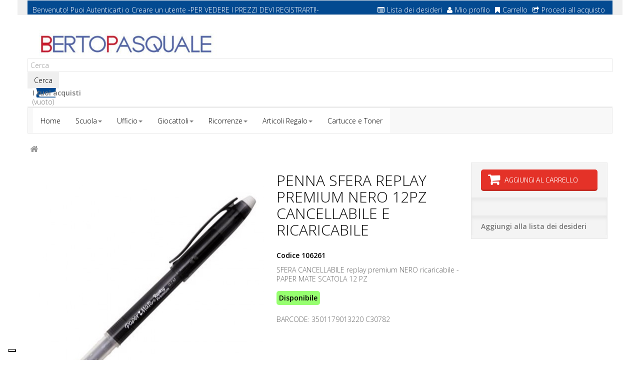

--- FILE ---
content_type: text/html; charset=utf-8
request_url: https://www.bertopasquale.it/4076-penna-sfera-replay-premium-nero-12pz.html
body_size: 11466
content:
 <!DOCTYPE HTML> <!--[if lt IE 7]><html class="no-js lt-ie9 lt-ie8 lt-ie7" lang="it-it"><![endif]--> <!--[if IE 7]><html class="no-js lt-ie9 lt-ie8 ie7" lang="it-it"><![endif]--> <!--[if IE 8]><html class="no-js lt-ie9 ie8" lang="it-it"><![endif]--> <!--[if gt IE 8]><html class="no-js ie9" lang="it-it"><![endif]--><html lang="it-it" dir="ltr" class="ltr"><head><meta charset="utf-8" /><title>Comprare PENNA SFERA REPLAY PREMIUM NERO 12PZ | Vendita online | B2b Berto Pasquale</title><meta name="description" content="Il B2b online Berto Pasquale propone PENNA SFERA REPLAY PREMIUM NERO 12PZ. Visita il nostro sito!" /><meta name="keywords" content="PENNA SFERA REPLAY PREMIUM NERO 12PZ, comprare PENNA SFERA REPLAY PREMIUM NERO 12PZ, vendita PENNA SFERA REPLAY PREMIUM NERO 12PZ" /><meta name="generator" content="PrestaShop" /><meta name="robots" content="index,follow" /><meta name="viewport" content="width=device-width, minimum-scale=0.25, maximum-scale=1.6, initial-scale=1.0" /><meta name="apple-mobile-web-app-capable" content="yes" /><link rel="icon" type="image/vnd.microsoft.icon" href="/img/favicon.ico?1440753667" /><link rel="shortcut icon" type="image/x-icon" href="/img/favicon.ico?1440753667" />  <link rel="stylesheet" href="/themes/pf_stationery/css/global.css" id="global-style" type="text/css" media="all" /><link rel="stylesheet" href="/themes/pf_stationery/css/autoload/cookiecuttr.css" type="text/css" media="all" /><link rel="stylesheet" href="/themes/pf_stationery/css/autoload/footable.core.css" type="text/css" media="all" /><link rel="stylesheet" href="/themes/pf_stationery/css/autoload/jquery.bxslider.css" type="text/css" media="all" /><link rel="stylesheet" href="/themes/pf_stationery/css/autoload/uniform.default.css" type="text/css" media="all" /><link rel="stylesheet" href="/themes/pf_stationery/css/autoload/z-4words.css" type="text/css" media="all" /><link rel="stylesheet" href="/js/jquery/plugins/fancybox/jquery.fancybox.css" type="text/css" media="all" /><link rel="stylesheet" href="/themes/pf_stationery/css/product.css" type="text/css" media="all" /><link rel="stylesheet" href="/themes/pf_stationery/css/print.css" type="text/css" media="print" /><link rel="stylesheet" href="/js/jquery/plugins/bxslider/jquery.bxslider.css" type="text/css" media="all" /><link rel="stylesheet" href="/modules/socialsharing/css/socialsharing.css" type="text/css" media="all" /><link rel="stylesheet" href="/themes/pf_stationery/css/modules/blockbestsellers/blockbestsellers.css" type="text/css" media="all" /><link rel="stylesheet" href="/themes/pf_stationery/css/modules/blockcart/blockcart.css" type="text/css" media="all" /><link rel="stylesheet" href="/themes/pf_stationery/css/modules/blockcategories/blockcategories.css" type="text/css" media="all" /><link rel="stylesheet" href="/themes/pf_stationery/css/modules/blockcurrencies/blockcurrencies.css" type="text/css" media="all" /><link rel="stylesheet" href="/themes/pf_stationery/css/modules/blocklanguages/blocklanguages.css" type="text/css" media="all" /><link rel="stylesheet" href="/themes/pf_stationery/css/modules/blocknewproducts/blocknewproducts.css" type="text/css" media="all" /><link rel="stylesheet" href="/themes/pf_stationery/css/modules/blocksearch/blocksearch.css" type="text/css" media="all" /><link rel="stylesheet" href="/themes/pf_stationery/css/modules/blockspecials/blockspecials.css" type="text/css" media="all" /><link rel="stylesheet" href="/themes/pf_stationery/css/modules/blocktags/blocktags.css" type="text/css" media="all" /><link rel="stylesheet" href="/themes/pf_stationery/css/modules/blockuserinfo/blockuserinfo.css" type="text/css" media="all" /><link rel="stylesheet" href="/themes/pf_stationery/css/modules/blockviewed/blockviewed.css" type="text/css" media="all" /><link rel="stylesheet" href="/themes/pf_stationery/css/modules/blockwishlist/blockwishlist.css" type="text/css" media="all" /><link rel="stylesheet" href="/themes/pf_stationery/css/modules/ptsblockrelatedproducts/ptsblockrelatedproducts.css" type="text/css" media="all" /><link rel="stylesheet" href="/themes/pf_stationery/css/modules/ptsblockmanufacturer/assets/css/ptsblockmanufacturer.css" type="text/css" media="all" /><link rel="stylesheet" href="/themes/pf_stationery/css/modules/ptsmegamenu/ptsmegamenu.css" type="text/css" media="all" /><link rel="stylesheet" href="/themes/pf_stationery/css/profiles/Berto-Pasquale.css" type="text/css" media="all" /><link rel="stylesheet" href="/themes/pf_stationery/css/modules/ptsblockprodcarousel/ptsblockprodcarousel.css" type="text/css" media="all" /><link rel="stylesheet" href="/themes/pf_stationery/css/modules/blockleoblogs/blockleoblogs.css" type="text/css" media="all" /><link rel="stylesheet" href="/modules/ptsstaticcontent/views/css/hooks.css" type="text/css" media="all" /><link rel="stylesheet" href="/modules/ptsmaplocator/views/css/styles.css" type="text/css" media="all" /><link rel="stylesheet" href="/themes/pf_stationery/css/modules/ptsbttestimonials/assets/css/ptsbttestimonials.css" type="text/css" media="all" /><link rel="stylesheet" href="/themes/pf_stationery/css/modules/ptsblockspecialprod/ptsblockspecialprod.css" type="text/css" media="all" /><link rel="stylesheet" href="/modules/homefeatured2/css/homefeatured2.css" type="text/css" media="all" /><link rel="stylesheet" href="/themes/pf_stationery/css/modules/mailalerts/mailalerts.css" type="text/css" media="all" /><link rel="stylesheet" href="/themes/pf_stationery/css/product_list.css" type="text/css" media="all" /><meta property="og:title" content="" /><meta property="og:type" content="product" /><meta property="og:site_name" content="" /><meta property="og:description" content="" /><meta property="og:email" content="" /><meta property="og:phone_number" content="" /><meta property="og:street-address" content="" /><meta property="og:locality" content="" /><meta property="og:country-name" content="" /><meta property="og:postal-code" content="" /><meta property="og:image" content="https://www.bertopasquale.it/244-large_default/penna-sfera-replay-premium-nero-12pz.jpg" /> <script type="text/javascript" src="https://maps.googleapis.com/maps/api/js?v=3.exp&amp;sensor=false&amp;language=en"></script>    <link rel="stylesheet" href="https://fonts.googleapis.com/css?family=Open+Sans:300,600" type="text/css" media="all" /><link href='https://fonts.googleapis.com/css?family=Exo+2:300,700&amp;subset=latin,latin-ext' rel='stylesheet' type='text/css'><link href='https://fonts.googleapis.com/css?family=Montserrat:400,700&amp;subset=latin,latin-ext' rel='stylesheet' type='text/css'><link href='https://fonts.googleapis.com/css?family=Roboto:400,300&amp;subset=latin,latin-ext' rel='stylesheet' type='text/css'>  <!--[if IE 8]> <script src="https://oss.maxcdn.com/libs/html5shiv/3.7.0/html5shiv.js"></script> <script src="https://oss.maxcdn.com/libs/respond.js/1.3.0/respond.min.js"></script>  <![endif]-->     </head><body id="product" class="product product-4076 product-penna-sfera-replay-premium-nero-12pz category- category- hide-left-column hide-right-column lang_it"><div id="page"><div class="header-container"> <header id="header"><div class="banner hidden-xs hidden-sm"><div class="container"></div></div><div class="nav topbar"><div class="container"><div class="row topbar-login"><div class="col-xs-12 col-sm-12"><div id="header_user" class="slidedown"> <a class="current hidden-md hidden-lg" href="#" title="Quick link"><span class="icon-user"></span><span>Quick link</span></a><ul class="content_top"><li><div id="header_user_info" class=" pull-left"> <span>Benvenuto! Puoi </span> <a href="https://www.bertopasquale.it/il-mio-account" title="Login to your customer account" class="login " rel="nofollow">Autenticarti</a> <span class="account">o</span> <a class="account" href="https://www.bertopasquale.it/il-mio-account" title="Vedi il mio account" rel="nofollow">Creare un utente</a> <span>-PER VEDERE I PREZZI DEVI REGISTRARTI!-</span></div><div class="header_user_toplink pull-right"><ul class="list-inline links"><li class="first"> <a id="wishlist-total" href="https://www.bertopasquale.it/module/blockwishlist/mywishlist" title="La mia lista dei desideri"><i class="icon icon-list-alt"></i>Lista dei desideri</a></li><li> <a href="https://www.bertopasquale.it/il-mio-account" title="Mio profilo"><i class="icon icon-user"></i>Mio profilo</a></li><li> <a href="https://www.bertopasquale.it/ordine" title="Carrello" rel="nofollow"> <i class="icon icon-bookmark"></i>Carrello </a></li><li class="last"><a href="https://www.bertopasquale.it/ordine" title="Procedi all acquisto" class="last"><i class="icon icon-share"></i>Procedi all acquisto</a></li></ul></div></li></ul></div></div></div></div></div><div class="header"><div class="container"><div class="row row-header"><div id="header_logo" class="col-xs-12 col-sm-12 col-md-4 col-lg-4"> <a href="https://www.bertopasquale.it/" title="Berto Pasquale"> <img class="logo img-responsive" src="https://www.bertopasquale.it/img/berto-pasquale-logo-1426063373.jpg" alt="Berto Pasquale"/> </a></div><div id="search_block_top" class="clearfix"><form id="searchbox" method="get" action="//www.bertopasquale.it/ricerca" > <input type="hidden" name="controller" value="search" /> <input type="hidden" name="orderby" value="position" /> <input type="hidden" name="orderway" value="desc" /> <input class="search_query form-control" type="text" id="search_query_top" name="search_query" placeholder="Cerca" value="" /> <button type="submit" name="submit_search" class="btn button-search"> <span>Cerca</span> </button></form></div><div class="col-md-8 col-sm-12 col-xs-12 block-car-top clearfix header_user_catalog"><div class="shopping_cart"> <a href="https://www.bertopasquale.it/ordine" title="Vedi il mio carrello" rel="nofollow"> <b>I tuoi acquisti</b><br /> <span class="ajax_cart_quantity unvisible">0</span> <span class="ajax_cart_product_txt unvisible">Prodotto</span> <span class="ajax_cart_product_txt_s unvisible">Prodotti</span> <span class="ajax_cart_total unvisible"> </span> <span class="ajax_cart_no_product">(vuoto)</span> </a></div></div></div></div></div> </header></div><div id="topnavigation" class="clearfix"><div class="container"><div class="row"> <nav id="cavas_menu" class="block sf-contener pts-megamenu col-lg-12 col-sm-12 col-xs-12 clearfix"><div class="navbar navbar-default " role="navigation"><div class="navbar-header"> <button type="button" class="navbar-toggle" data-toggle="collapse" data-target=".navbar-ex1-collapse"> <span class="sr-only">Toggle navigation</span> <span class="icon-bar"></span> <span class="icon-bar"></span> <span class="icon-bar"></span> </button></div><div id="pts-top-menu" class="collapse navbar-collapse navbar-ex1-collapse"><ul class="nav navbar-nav megamenu"><li class="item1" > <a href="http://www.bertopasquale.it/" target="_self"><span class="menu-title">Home</span></a></li><li class="item2 aligned-fullwidth aligned-left parent dropdown " > <a href="#" class="dropdown-toggle" data-toggle="dropdown" target="_self"><span class="menu-title">Scuola</span><b class="caret"></b></a><div class="dropdown-menu" ><div class="dropdown-menu-inner"><div class="row"><div class="mega-col col-sm-12" ><div class="mega-col-inner"><div class="pts-widget" id="wid-1427389409-534676440"><div class="widget-categoriepertag block threecol"><div class="widget-heading title_block"> PRODOTTI PER LE SCUOLE</div><div class="widget-inner block_content"><div class="widget-heading"></div><ul><li class="clearfix"> <a href="https://www.bertopasquale.it/134-accessori-scrivania-e-desk-organizer" title="ACCESSORI SCRIVANIA E DESK ORGANIZER" class="img"> ACCESSORI SCRIVANIA E DESK ORGANIZER </a></li><li class="clearfix"> <a href="https://www.bertopasquale.it/99-adesivi-e-distributori" title="ADESIVI E DISTRIBUTORI" class="img"> ADESIVI E DISTRIBUTORI </a></li><li class="clearfix"> <a href="https://www.bertopasquale.it/150-album-disegno" title="ALBUM DISEGNO" class="img"> ALBUM DISEGNO </a></li><li class="clearfix"> <a href="https://www.bertopasquale.it/117-archiviazione" title="ARCHIVIAZIONE" class="img"> ARCHIVIAZIONE </a></li><li class="clearfix"> <a href="https://www.bertopasquale.it/159-articoli-scolastici-vari" title="ARTICOLI SCOLASTICI VARI" class="img"> ARTICOLI SCOLASTICI VARI </a></li><li class="clearfix"> <a href="https://www.bertopasquale.it/76-blocchi-notes" title="BLOCCHI NOTES" class="img"> BLOCCHI NOTES </a></li><li class="clearfix"> <a href="https://www.bertopasquale.it/144-buste-e-biglietti-carta" title="BUSTE E BIGLIETTI CARTA" class="img"> BUSTE E BIGLIETTI CARTA </a></li><li class="clearfix"> <a href="https://www.bertopasquale.it/118-buste-in-plastica" title="BUSTE IN PLASTICA" class="img"> BUSTE IN PLASTICA </a></li><li class="clearfix"> <a href="https://www.bertopasquale.it/122-calcolatrici" title="CALCOLATRICI" class="img"> CALCOLATRICI </a></li><li class="clearfix"> <a href="https://www.bertopasquale.it/156-carta-e-cartoncino-per-didattica" title="CARTA E CARTONCINO PER DIDATTICA" class="img"> CARTA E CARTONCINO PER DIDATTICA </a></li><li class="clearfix"> <a href="https://www.bertopasquale.it/115-cartelline" title="CARTELLINE" class="img"> CARTELLINE </a></li><li class="clearfix"> <a href="https://www.bertopasquale.it/155-cartelline-scuola-fantasia" title="CARTELLINE SCUOLA FANTASIA" class="img"> CARTELLINE SCUOLA FANTASIA </a></li><li class="clearfix"> <a href="https://www.bertopasquale.it/210-cartone-cuoio" title="CARTONE CUOIO" class="img"> CARTONE CUOIO </a></li><li class="clearfix"> <a href="https://www.bertopasquale.it/98-colle" title="COLLE" class="img"> COLLE </a></li><li class="clearfix"> <a href="https://www.bertopasquale.it/152-colori-e-pasta-per-modellare" title="COLORI E PASTA PER MODELLARE" class="img"> COLORI E PASTA PER MODELLARE </a></li><li class="clearfix"> <a href="https://www.bertopasquale.it/154-copertine-per-rivestire-quaderni-libri" title="COPERTINE PER RIVESTIRE QUADERNI-LIBRI" class="img"> COPERTINE PER RIVESTIRE QUADERNI-LIBRI </a></li><li class="clearfix"> <a href="https://www.bertopasquale.it/90-correttori" title="CORRETTORI" class="img"> CORRETTORI </a></li><li class="clearfix"> <a href="https://www.bertopasquale.it/92-cucitrici-punti-levapunti-perforatori" title="CUCITRICI, PUNTI, LEVAPUNTI, PERFORATORI" class="img"> CUCITRICI, PUNTI, LEVAPUNTI, PERFORATORI </a></li><li class="clearfix"> <a href="https://www.bertopasquale.it/142-decorazioni-party" title="DECORAZIONI PARTY" class="img"> DECORAZIONI PARTY </a></li><li class="clearfix"> <a href="https://www.bertopasquale.it/153-decoupage-polistirolo-articoli-didatti" title="DECOUPAGE, POLISTIROLO, ARTICOLI DIDATTI" class="img"> DECOUPAGE, POLISTIROLO, ARTICOLI DIDATTI </a></li><li class="clearfix"> <a href="https://www.bertopasquale.it/100-etichette-adesive" title="ETICHETTE ADESIVE" class="img"> ETICHETTE ADESIVE </a></li><li class="clearfix"> <a href="https://www.bertopasquale.it/86-evidenziatori" title="EVIDENZIATORI" class="img"> EVIDENZIATORI </a></li><li class="clearfix"> <a href="https://www.bertopasquale.it/93-fermagli-molle-viti-bagnadita-lenti" title="FERMAGLI, MOLLE, VITI, BAGNADITA, LENTI" class="img"> FERMAGLI, MOLLE, VITI, BAGNADITA, LENTI </a></li><li class="clearfix"> <a href="https://www.bertopasquale.it/94-forbici-cutter" title="FORBICI, CUTTER" class="img"> FORBICI, CUTTER </a></li><li class="clearfix"> <a href="https://www.bertopasquale.it/188-fotocopie-bianca-e-riciclata" title="FOTOCOPIE BIANCA E RICICLATA" class="img"> FOTOCOPIE BIANCA E RICICLATA </a></li><li class="clearfix"> <a href="https://www.bertopasquale.it/190-fotocopie-colorata-gr120160210-ecc" title="FOTOCOPIE COLORATA GR.120,160,210 ecc" class="img"> FOTOCOPIE COLORATA GR.120,160,210 ecc </a></li><li class="clearfix"> <a href="https://www.bertopasquale.it/189-fotocopie-colorata-gr80-90" title="FOTOCOPIE COLORATA GR.80-90" class="img"> FOTOCOPIE COLORATA GR.80-90 </a></li><li class="clearfix"> <a href="https://www.bertopasquale.it/240-gessi-e-cancellini" title="GESSI E CANCELLINI" class="img"> GESSI E CANCELLINI </a></li><li class="clearfix"> <a href="https://www.bertopasquale.it/96-gomme" title="GOMME" class="img"> GOMME </a></li><li class="clearfix"> <a href="https://www.bertopasquale.it/146-imballaggio" title="IMBALLAGGIO" class="img"> IMBALLAGGIO </a></li><li class="clearfix"> <a href="https://www.bertopasquale.it/148-imballaggio-per-regali" title="IMBALLAGGIO PER REGALI" class="img"> IMBALLAGGIO PER REGALI </a></li><li class="clearfix"> <a href="https://www.bertopasquale.it/161-libri-da-leggere-colorare" title="LIBRI DA LEGGERE / COLORARE" class="img"> LIBRI DA LEGGERE / COLORARE </a></li><li class="clearfix"> <a href="https://www.bertopasquale.it/160-libri-e-carte-geografiche" title="LIBRI E CARTE GEOGRAFICHE" class="img"> LIBRI E CARTE GEOGRAFICHE </a></li><li class="clearfix"> <a href="https://www.bertopasquale.it/87-matite" title="MATITE" class="img"> MATITE </a></li><li class="clearfix"> <a href="https://www.bertopasquale.it/934-notes-quaderni-rubriche-agende" title="NOTES - QUADERNI - RUBRICHE - AGENDE" class="img"> NOTES - QUADERNI - RUBRICHE - AGENDE </a></li><li class="clearfix"> <a href="https://www.bertopasquale.it/85-pennarelli-e-marcatori" title="PENNARELLI E MARCATORI" class="img"> PENNARELLI E MARCATORI </a></li><li class="clearfix"> <a href="https://www.bertopasquale.it/82-penne-a-sfera-roller-ink-gel" title="PENNE A SFERA, ROLLER, INK GEL" class="img"> PENNE A SFERA, ROLLER, INK GEL </a></li><li class="clearfix"> <a href="https://www.bertopasquale.it/119-portalistini-cartelle-e-album-plastica" title="PORTALISTINI, CARTELLE E ALBUM PLASTICA" class="img"> PORTALISTINI, CARTELLE E ALBUM PLASTICA </a></li><li class="clearfix"> <a href="https://www.bertopasquale.it/88-portamine-e-mine" title="PORTAMINE E MINE" class="img"> PORTAMINE E MINE </a></li><li class="clearfix"> <a href="https://www.bertopasquale.it/77-post-it-famiglia" title="POST-IT famiglia" class="img"> POST-IT famiglia </a></li><li class="clearfix"> <a href="https://www.bertopasquale.it/137-primo-soccorso-mat-sanitario" title="PRIMO SOCCORSO/MAT.SANITARIO" class="img"> PRIMO SOCCORSO/MAT.SANITARIO </a></li><li class="clearfix"> <a href="https://www.bertopasquale.it/139-prodotti-pulizia" title="PRODOTTI PULIZIA" class="img"> PRODOTTI PULIZIA </a></li><li class="clearfix"> <a href="https://www.bertopasquale.it/157-quaderni-ricambi-protocollo" title="QUADERNI, RICAMBI, PROTOCOLLO" class="img"> QUADERNI, RICAMBI, PROTOCOLLO </a></li><li class="clearfix"> <a href="https://www.bertopasquale.it/113-raccoglitori-registratori" title="RACCOGLITORI (REGISTRATORI)" class="img"> RACCOGLITORI (REGISTRATORI) </a></li><li class="clearfix"> <a href="https://www.bertopasquale.it/147-rotoli-per-rivestimenti" title="ROTOLI PER RIVESTIMENTI" class="img"> ROTOLI PER RIVESTIMENTI </a></li><li class="clearfix"> <a href="https://www.bertopasquale.it/140-salviette-e-tovaglie" title="SALVIETTE E TOVAGLIE" class="img"> SALVIETTE E TOVAGLIE </a></li><li class="clearfix"> <a href="https://www.bertopasquale.it/141-stoviglie-e-vassoi" title="STOVIGLIE E VASSOI" class="img"> STOVIGLIE E VASSOI </a></li><li class="clearfix"> <a href="https://www.bertopasquale.it/151-strumenti-per-il-disegno" title="STRUMENTI PER IL DISEGNO" class="img"> STRUMENTI PER IL DISEGNO </a></li><li class="clearfix"> <a href="https://www.bertopasquale.it/111-supporti-magnetici-ottici" title="SUPPORTI MAGNETICI-OTTICI" class="img"> SUPPORTI MAGNETICI-OTTICI </a></li><li class="clearfix"> <a href="https://www.bertopasquale.it/95-temperamine-e-temperamatite" title="TEMPERAMINE e TEMPERAMATITE" class="img"> TEMPERAMINE e TEMPERAMATITE </a></li><li class="clearfix"> <a href="https://www.bertopasquale.it/97-timbri-carta-carbone-e-assorbente" title="TIMBRI, CARTA CARBONE E ASSORBENTE" class="img"> TIMBRI, CARTA CARBONE E ASSORBENTE </a></li><li class="clearfix"> <a href="https://www.bertopasquale.it/158-zaini-astucci-e-diari-scolastici" title="ZAINI, ASTUCCI E DIARI SCOLASTICI" class="img"> ZAINI, ASTUCCI E DIARI SCOLASTICI </a></li></ul></div></div></div></div></div></div></div></div></li><li class="item3 aligned-fullwidth aligned-left parent dropdown " > <a href="#" class="dropdown-toggle" data-toggle="dropdown" target="_self"><span class="menu-title">Ufficio</span><b class="caret"></b></a><div class="dropdown-menu" ><div class="dropdown-menu-inner"><div class="row"><div class="mega-col col-sm-12" ><div class="mega-col-inner"><div class="pts-widget" id="wid-1427466727-1290200221"><div class="widget-categoriepertag block threecol"><div class="widget-heading title_block"> PRODOTTI PER UFFICIO</div><div class="widget-inner block_content"><div class="widget-heading"></div><ul><li class="clearfix"> <a href="https://www.bertopasquale.it/125-accessori-per-rilegatura-e-plastificazio" title="ACCESSORI PER RILEGATURA E PLASTIFICAZIO" class="img"> ACCESSORI PER RILEGATURA E PLASTIFICAZIO </a></li><li class="clearfix"> <a href="https://www.bertopasquale.it/134-accessori-scrivania-e-desk-organizer" title="ACCESSORI SCRIVANIA E DESK ORGANIZER" class="img"> ACCESSORI SCRIVANIA E DESK ORGANIZER </a></li><li class="clearfix"> <a href="https://www.bertopasquale.it/133-accessori-ufficio" title="ACCESSORI UFFICIO" class="img"> ACCESSORI UFFICIO </a></li><li class="clearfix"> <a href="https://www.bertopasquale.it/99-adesivi-e-distributori" title="ADESIVI E DISTRIBUTORI" class="img"> ADESIVI E DISTRIBUTORI </a></li><li class="clearfix"> <a href="https://www.bertopasquale.it/102-agende" title="AGENDE" class="img"> AGENDE </a></li><li class="clearfix"> <a href="https://www.bertopasquale.it/117-archiviazione" title="ARCHIVIAZIONE" class="img"> ARCHIVIAZIONE </a></li><li class="clearfix"> <a href="https://www.bertopasquale.it/106-batterie-e-torce" title="BATTERIE E TORCE" class="img"> BATTERIE E TORCE </a></li><li class="clearfix"> <a href="https://www.bertopasquale.it/76-blocchi-notes" title="BLOCCHI NOTES" class="img"> BLOCCHI NOTES </a></li><li class="clearfix"> <a href="https://www.bertopasquale.it/144-buste-e-biglietti-carta" title="BUSTE E BIGLIETTI CARTA" class="img"> BUSTE E BIGLIETTI CARTA </a></li><li class="clearfix"> <a href="https://www.bertopasquale.it/118-buste-in-plastica" title="BUSTE IN PLASTICA" class="img"> BUSTE IN PLASTICA </a></li><li class="clearfix"> <a href="https://www.bertopasquale.it/122-calcolatrici" title="CALCOLATRICI" class="img"> CALCOLATRICI </a></li><li class="clearfix"> <a href="https://www.bertopasquale.it/79-carta-disegno-tecnico" title="CARTA DISEGNO TECNICO" class="img"> CARTA DISEGNO TECNICO </a></li><li class="clearfix"> <a href="https://www.bertopasquale.it/74-carta-speciale-per-stampanti-ink-jet" title="CARTA SPECIALE PER STAMPANTI INK JET" class="img"> CARTA SPECIALE PER STAMPANTI INK JET </a></li><li class="clearfix"> <a href="https://www.bertopasquale.it/73-carta-speciale-per-stampanti-laser-e-fot" title="CARTA SPECIALE PER STAMPANTI LASER e FOT" class="img"> CARTA SPECIALE PER STAMPANTI LASER e FOT </a></li><li class="clearfix"> <a href="https://www.bertopasquale.it/116-cartelle-firma-monitori-soffietto" title="CARTELLE FIRMA, MONITORI SOFFIETTO" class="img"> CARTELLE FIRMA, MONITORI SOFFIETTO </a></li><li class="clearfix"> <a href="https://www.bertopasquale.it/115-cartelline" title="CARTELLINE" class="img"> CARTELLINE </a></li><li class="clearfix"> <a href="https://www.bertopasquale.it/80-cartone-pesante-alto-spessore" title="CARTONE PESANTE (ALTO SPESSORE)" class="img"> CARTONE PESANTE (ALTO SPESSORE) </a></li><li class="clearfix"> <a href="https://www.bertopasquale.it/109-cartucce-ink-jet" title="CARTUCCE INK JET" class="img"> CARTUCCE INK JET </a></li><li class="clearfix"> <a href="https://www.bertopasquale.it/98-colle" title="COLLE" class="img"> COLLE </a></li><li class="clearfix"> <a href="https://www.bertopasquale.it/90-correttori" title="CORRETTORI" class="img"> CORRETTORI </a></li><li class="clearfix"> <a href="https://www.bertopasquale.it/92-cucitrici-punti-levapunti-perforatori" title="CUCITRICI, PUNTI, LEVAPUNTI, PERFORATORI" class="img"> CUCITRICI, PUNTI, LEVAPUNTI, PERFORATORI </a></li><li class="clearfix"> <a href="https://www.bertopasquale.it/142-decorazioni-party" title="DECORAZIONI PARTY" class="img"> DECORAZIONI PARTY </a></li><li class="clearfix"> <a href="https://www.bertopasquale.it/126-distruggidocumenti" title="DISTRUGGIDOCUMENTI" class="img"> DISTRUGGIDOCUMENTI </a></li><li class="clearfix"> <a href="https://www.bertopasquale.it/129-etichettatrici-e-accessori" title="ETICHETTATRICI E ACCESSORI" class="img"> ETICHETTATRICI E ACCESSORI </a></li><li class="clearfix"> <a href="https://www.bertopasquale.it/100-etichette-adesive" title="ETICHETTE ADESIVE" class="img"> ETICHETTE ADESIVE </a></li><li class="clearfix"> <a href="https://www.bertopasquale.it/86-evidenziatori" title="EVIDENZIATORI" class="img"> EVIDENZIATORI </a></li><li class="clearfix"> <a href="https://www.bertopasquale.it/93-fermagli-molle-viti-bagnadita-lenti" title="FERMAGLI, MOLLE, VITI, BAGNADITA, LENTI" class="img"> FERMAGLI, MOLLE, VITI, BAGNADITA, LENTI </a></li><li class="clearfix"> <a href="https://www.bertopasquale.it/94-forbici-cutter" title="FORBICI, CUTTER" class="img"> FORBICI, CUTTER </a></li><li class="clearfix"> <a href="https://www.bertopasquale.it/188-fotocopie-bianca-e-riciclata" title="FOTOCOPIE BIANCA E RICICLATA" class="img"> FOTOCOPIE BIANCA E RICICLATA </a></li><li class="clearfix"> <a href="https://www.bertopasquale.it/190-fotocopie-colorata-gr120160210-ecc" title="FOTOCOPIE COLORATA GR.120,160,210 ecc" class="img"> FOTOCOPIE COLORATA GR.120,160,210 ecc </a></li><li class="clearfix"> <a href="https://www.bertopasquale.it/189-fotocopie-colorata-gr80-90" title="FOTOCOPIE COLORATA GR.80-90" class="img"> FOTOCOPIE COLORATA GR.80-90 </a></li><li class="clearfix"> <a href="https://www.bertopasquale.it/96-gomme" title="GOMME" class="img"> GOMME </a></li><li class="clearfix"> <a href="https://www.bertopasquale.it/146-imballaggio" title="IMBALLAGGIO" class="img"> IMBALLAGGIO </a></li><li class="clearfix"> <a href="https://www.bertopasquale.it/148-imballaggio-per-regali" title="IMBALLAGGIO PER REGALI" class="img"> IMBALLAGGIO PER REGALI </a></li><li class="clearfix"> <a href="https://www.bertopasquale.it/132-macchine-foto-e-accessori-computer" title="MACCHINE FOTO E ACCESSORI COMPUTER" class="img"> MACCHINE FOTO E ACCESSORI COMPUTER </a></li><li class="clearfix"> <a href="https://www.bertopasquale.it/124-macchine-rilegatura-e-plastificazione" title="MACCHINE RILEGATURA E PLASTIFICAZIONE" class="img"> MACCHINE RILEGATURA E PLASTIFICAZIONE </a></li><li class="clearfix"> <a href="https://www.bertopasquale.it/89-marcatori-industriali" title="MARCATORI INDUSTRIALI" class="img"> MARCATORI INDUSTRIALI </a></li><li class="clearfix"> <a href="https://www.bertopasquale.it/87-matite" title="MATITE" class="img"> MATITE </a></li><li class="clearfix"> <a href="https://www.bertopasquale.it/101-metri" title="METRI" class="img"> METRI </a></li><li class="clearfix"> <a href="https://www.bertopasquale.it/75-modulo-continuo" title="MODULO CONTINUO" class="img"> MODULO CONTINUO </a></li><li class="clearfix"> <a href="https://www.bertopasquale.it/110-nastri-e-film" title="NASTRI E FILM" class="img"> NASTRI E FILM </a></li><li class="clearfix"> <a href="https://www.bertopasquale.it/934-notes-quaderni-rubriche-agende" title="NOTES - QUADERNI - RUBRICHE - AGENDE" class="img"> NOTES - QUADERNI - RUBRICHE - AGENDE </a></li><li class="clearfix"> <a href="https://www.bertopasquale.it/85-pennarelli-e-marcatori" title="PENNARELLI E MARCATORI" class="img"> PENNARELLI E MARCATORI </a></li><li class="clearfix"> <a href="https://www.bertopasquale.it/84-penne-a-china" title="PENNE A CHINA" class="img"> PENNE A CHINA </a></li><li class="clearfix"> <a href="https://www.bertopasquale.it/82-penne-a-sfera-roller-ink-gel" title="PENNE A SFERA, ROLLER, INK GEL" class="img"> PENNE A SFERA, ROLLER, INK GEL </a></li><li class="clearfix"> <a href="https://www.bertopasquale.it/83-penne-stilografiche-e-sferografiche" title="PENNE STILOGRAFICHE E SFEROGRAFICHE" class="img"> PENNE STILOGRAFICHE E SFEROGRAFICHE </a></li><li class="clearfix"> <a href="https://www.bertopasquale.it/136-poggiapiedi-e-tappeti" title="POGGIAPIEDI e TAPPETI" class="img"> POGGIAPIEDI e TAPPETI </a></li><li class="clearfix"> <a href="https://www.bertopasquale.it/119-portalistini-cartelle-e-album-plastica" title="PORTALISTINI, CARTELLE E ALBUM PLASTICA" class="img"> PORTALISTINI, CARTELLE E ALBUM PLASTICA </a></li><li class="clearfix"> <a href="https://www.bertopasquale.it/88-portamine-e-mine" title="PORTAMINE E MINE" class="img"> PORTAMINE E MINE </a></li><li class="clearfix"> <a href="https://www.bertopasquale.it/130-prezzatrici-e-segnaprezzi" title="PREZZATRICI E SEGNAPREZZI" class="img"> PREZZATRICI E SEGNAPREZZI </a></li><li class="clearfix"> <a href="https://www.bertopasquale.it/137-primo-soccorso-mat-sanitario" title="PRIMO SOCCORSO/MAT.SANITARIO" class="img"> PRIMO SOCCORSO/MAT.SANITARIO </a></li><li class="clearfix"> <a href="https://www.bertopasquale.it/139-prodotti-pulizia" title="PRODOTTI PULIZIA" class="img"> PRODOTTI PULIZIA </a></li><li class="clearfix"> <a href="https://www.bertopasquale.it/127-proiezione" title="PROIEZIONE" class="img"> PROIEZIONE </a></li><li class="clearfix"> <a href="https://www.bertopasquale.it/157-quaderni-ricambi-protocollo" title="QUADERNI, RICAMBI, PROTOCOLLO" class="img"> QUADERNI, RICAMBI, PROTOCOLLO </a></li><li class="clearfix"> <a href="https://www.bertopasquale.it/113-raccoglitori-registratori" title="RACCOGLITORI (REGISTRATORI)" class="img"> RACCOGLITORI (REGISTRATORI) </a></li><li class="clearfix"> <a href="https://www.bertopasquale.it/114-raccoglitori-per-tabulati" title="RACCOGLITORI PER TABULATI" class="img"> RACCOGLITORI PER TABULATI </a></li><li class="clearfix"> <a href="https://www.bertopasquale.it/120-registri-blocchi-stampati" title="REGISTRI, BLOCCHI STAMPATI" class="img"> REGISTRI, BLOCCHI STAMPATI </a></li><li class="clearfix"> <a href="https://www.bertopasquale.it/147-rotoli-per-rivestimenti" title="ROTOLI PER RIVESTIMENTI" class="img"> ROTOLI PER RIVESTIMENTI </a></li><li class="clearfix"> <a href="https://www.bertopasquale.it/78-rotolini-carta" title="ROTOLINI CARTA" class="img"> ROTOLINI CARTA </a></li><li class="clearfix"> <a href="https://www.bertopasquale.it/103-rubriche-telefoniche" title="RUBRICHE TELEFONICHE" class="img"> RUBRICHE TELEFONICHE </a></li><li class="clearfix"> <a href="https://www.bertopasquale.it/140-salviette-e-tovaglie" title="SALVIETTE E TOVAGLIE" class="img"> SALVIETTE E TOVAGLIE </a></li><li class="clearfix"> <a href="https://www.bertopasquale.it/135-sedie-e-poltrone" title="SEDIE E POLTRONE" class="img"> SEDIE E POLTRONE </a></li><li class="clearfix"> <a href="https://www.bertopasquale.it/141-stoviglie-e-vassoi" title="STOVIGLIE E VASSOI" class="img"> STOVIGLIE E VASSOI </a></li><li class="clearfix"> <a href="https://www.bertopasquale.it/111-supporti-magnetici-ottici" title="SUPPORTI MAGNETICI-OTTICI" class="img"> SUPPORTI MAGNETICI-OTTICI </a></li><li class="clearfix"> <a href="https://www.bertopasquale.it/128-taglierine" title="TAGLIERINE" class="img"> TAGLIERINE </a></li><li class="clearfix"> <a href="https://www.bertopasquale.it/95-temperamine-e-temperamatite" title="TEMPERAMINE e TEMPERAMATITE" class="img"> TEMPERAMINE e TEMPERAMATITE </a></li><li class="clearfix"> <a href="https://www.bertopasquale.it/97-timbri-carta-carbone-e-assorbente" title="TIMBRI, CARTA CARBONE E ASSORBENTE" class="img"> TIMBRI, CARTA CARBONE E ASSORBENTE </a></li><li class="clearfix"> <a href="https://www.bertopasquale.it/108-toner-per-laser" title="TONER PER LASER" class="img"> TONER PER LASER </a></li><li class="clearfix"> <a href="https://www.bertopasquale.it/131-trattamento-denaro-verificat-cassette" title="TRATTAMENTO DENARO (VERIFICAT./CASSETTE)" class="img"> TRATTAMENTO DENARO (VERIFICAT./CASSETTE) </a></li></ul></div></div></div></div></div></div></div></div></li><li class="item4 aligned-fullwidth aligned-left parent dropdown " > <a href="#" class="dropdown-toggle" data-toggle="dropdown" target="_self"><span class="menu-title">Giocattoli</span><b class="caret"></b></a><div class="dropdown-menu" ><div class="dropdown-menu-inner"><div class="row"><div class="mega-col col-sm-12" ><div class="mega-col-inner"><div class="pts-widget" id="wid-1430740771-1196461875"><div class="widget-categoriepertag block threecol"><div class="widget-heading title_block"> GIOCATTOLI</div><div class="widget-inner block_content"><div class="widget-heading"></div><ul><li class="clearfix"> <a href="https://www.bertopasquale.it/183-giocattolo-d-importazione" title="GIOCATTOLO D&#039;IMPORTAZIONE" class="img"> GIOCATTOLO D&#039;IMPORTAZIONE </a></li><li class="clearfix"> <a href="https://www.bertopasquale.it/185-giochi-all-aperto" title="GIOCHI ALL&#039;APERTO" class="img"> GIOCHI ALL&#039;APERTO </a></li><li class="clearfix"> <a href="https://www.bertopasquale.it/923-giochi-bruder-lego-clementoni" title="GIOCHI BRUDER, LEGO, CLEMENTONI" class="img"> GIOCHI BRUDER, LEGO, CLEMENTONI </a></li><li class="clearfix"> <a href="https://www.bertopasquale.it/184-giochi-didattici-educativi-di-societa-" title="GIOCHI DIDATTICI/EDUCATIVI/DI SOCIETA&#039;" class="img"> GIOCHI DIDATTICI/EDUCATIVI/DI SOCIETA&#039; </a></li><li class="clearfix"> <a href="https://www.bertopasquale.it/186-pupazzi-peluche-le-tate" title="PUPAZZI, PELUCHE, &quot;LE TATE&quot;" class="img"> PUPAZZI, PELUCHE, &quot;LE TATE&quot; </a></li></ul></div></div></div></div></div></div></div></div></li><li class="item5 aligned-fullwidth aligned-left parent dropdown " > <a href="#" class="dropdown-toggle" data-toggle="dropdown" target="_self"><span class="menu-title">Ricorrenze</span><b class="caret"></b></a><div class="dropdown-menu" ><div class="dropdown-menu-inner"><div class="row"><div class="mega-col col-sm-12" ><div class="mega-col-inner"></div></div></div><div class="row"><div class="mega-col col-sm-12" ><div class="mega-col-inner"><div class="pts-widget" id="wid-1430740834-2013615612"><div class="widget-categoriepertag block threecol"><div class="widget-heading title_block"> NATALE, PASQUA, CARNEVALE, HALLOWEEN</div><div class="widget-inner block_content"><div class="widget-heading"></div><ul><li class="clearfix"> <a href="https://www.bertopasquale.it/104-album-foto" title="ALBUM FOTO" class="img"> ALBUM FOTO </a></li><li class="clearfix"> <a href="https://www.bertopasquale.it/170-biglietti-auguri-altre-ricorrenze" title="BIGLIETTI AUGURI ALTRE RICORRENZE" class="img"> BIGLIETTI AUGURI ALTRE RICORRENZE </a></li><li class="clearfix"> <a href="https://www.bertopasquale.it/171-candele-decorative" title="CANDELE DECORATIVE" class="img"> CANDELE DECORATIVE </a></li><li class="clearfix"> <a href="https://www.bertopasquale.it/165-carnevale-altre-marche" title="CARNEVALE ALTRE MARCHE" class="img"> CARNEVALE ALTRE MARCHE </a></li><li class="clearfix"> <a href="https://www.bertopasquale.it/167-carnevale-carnival-toys" title="CARNEVALE CARNIVAL TOYS" class="img"> CARNEVALE CARNIVAL TOYS </a></li><li class="clearfix"> <a href="https://www.bertopasquale.it/145-carta-lettere-partecipazioni" title="CARTA LETTERE, PARTECIPAZIONI" class="img"> CARTA LETTERE, PARTECIPAZIONI </a></li><li class="clearfix"> <a href="https://www.bertopasquale.it/105-cornici" title="CORNICI" class="img"> CORNICI </a></li><li class="clearfix"> <a href="https://www.bertopasquale.it/142-decorazioni-party" title="DECORAZIONI PARTY" class="img"> DECORAZIONI PARTY </a></li><li class="clearfix"> <a href="https://www.bertopasquale.it/173-halloween-altre-marche" title="HALLOWEEN ALTRE MARCHE" class="img"> HALLOWEEN ALTRE MARCHE </a></li><li class="clearfix"> <a href="https://www.bertopasquale.it/175-halloween-carnival-toys" title="HALLOWEEN CARNIVAL TOYS" class="img"> HALLOWEEN CARNIVAL TOYS </a></li><li class="clearfix"> <a href="https://www.bertopasquale.it/148-imballaggio-per-regali" title="IMBALLAGGIO PER REGALI" class="img"> IMBALLAGGIO PER REGALI </a></li><li class="clearfix"> <a href="https://www.bertopasquale.it/163-natale" title="NATALE" class="img"> NATALE </a></li><li class="clearfix"> <a href="https://www.bertopasquale.it/140-salviette-e-tovaglie" title="SALVIETTE E TOVAGLIE" class="img"> SALVIETTE E TOVAGLIE </a></li><li class="clearfix"> <a href="https://www.bertopasquale.it/141-stoviglie-e-vassoi" title="STOVIGLIE E VASSOI" class="img"> STOVIGLIE E VASSOI </a></li><li class="clearfix"> <a href="https://www.bertopasquale.it/172-vasi" title="VASI" class="img"> VASI </a></li><li class="clearfix"> <a href="https://www.bertopasquale.it/158-zaini-astucci-e-diari-scolastici" title="ZAINI, ASTUCCI E DIARI SCOLASTICI" class="img"> ZAINI, ASTUCCI E DIARI SCOLASTICI </a></li></ul></div></div></div></div></div></div></div></div></li><li class="item6 aligned-fullwidth aligned-left parent dropdown " > <a href="#" class="dropdown-toggle" data-toggle="dropdown" target="_self"><span class="menu-title">Articoli Regalo</span><b class="caret"></b></a><div class="dropdown-menu" ><div class="dropdown-menu-inner"><div class="row"><div class="mega-col col-sm-12" ><div class="mega-col-inner"><div class="pts-widget" id="wid-1430740871-967339882"><div class="widget-categoriepertag block threecol"><div class="widget-heading title_block"> ARTICOLI REGALO</div><div class="widget-inner block_content"><div class="widget-heading"></div><ul><li class="clearfix"> <a href="https://www.bertopasquale.it/104-album-foto" title="ALBUM FOTO" class="img"> ALBUM FOTO </a></li><li class="clearfix"> <a href="https://www.bertopasquale.it/180-altri-oggetti-regalo" title="ALTRI OGGETTI REGALO" class="img"> ALTRI OGGETTI REGALO </a></li><li class="clearfix"> <a href="https://www.bertopasquale.it/177-argento" title="ARGENTO" class="img"> ARGENTO </a></li><li class="clearfix"> <a href="https://www.bertopasquale.it/170-biglietti-auguri-altre-ricorrenze" title="BIGLIETTI AUGURI ALTRE RICORRENZE" class="img"> BIGLIETTI AUGURI ALTRE RICORRENZE </a></li><li class="clearfix"> <a href="https://www.bertopasquale.it/145-carta-lettere-partecipazioni" title="CARTA LETTERE, PARTECIPAZIONI" class="img"> CARTA LETTERE, PARTECIPAZIONI </a></li><li class="clearfix"> <a href="https://www.bertopasquale.it/105-cornici" title="CORNICI" class="img"> CORNICI </a></li><li class="clearfix"> <a href="https://www.bertopasquale.it/148-imballaggio-per-regali" title="IMBALLAGGIO PER REGALI" class="img"> IMBALLAGGIO PER REGALI </a></li><li class="clearfix"> <a href="https://www.bertopasquale.it/176-penne-regalo" title="PENNE REGALO" class="img"> PENNE REGALO </a></li><li class="clearfix"> <a href="https://www.bertopasquale.it/178-piccola-pelletteria" title="PICCOLA PELLETTERIA" class="img"> PICCOLA PELLETTERIA </a></li><li class="clearfix"> <a href="https://www.bertopasquale.it/179-valigeria-borse" title="VALIGERIA, BORSE" class="img"> VALIGERIA, BORSE </a></li></ul></div></div></div></div></div></div></div></div></li><li class="" > <a href="http://www.bertopasquale.it/stampanti" target="_self"><span class="menu-title">Cartucce e Toner</span></a></li></ul></div></div> </nav>  </div></div></div><div class="columns-container"><div id="columns" class="container"><div class="row"><div class="breadcrumb clearfix col-xs-12 col-sm-12"><div class="breadcrumb_line"> <a class="home" href="http://www.bertopasquale.it/" title="Torna alla Home"><i class="icon-home"></i></a></div></div></div><div class="row"><div id="center_column" class="center_column col-xs-12 col-sm-12"><div itemscope itemtype="http://schema.org/Product"><div class="primary_block row"><div class="container"><div class="top-hr"></div></div><div class="pb-left-column col-xs-12 col-sm-4 col-md-5"><div id="image-block" class="clearfix"> <span id="view_full_size"><img class="img-responsive" id="bigpic" itemprop="image" src="https://www.bertopasquale.it/244-large_default/penna-sfera-replay-premium-nero-12pz.jpg" title="PENNA SFERA REPLAY PREMIUM NERO 12PZ" alt="PENNA SFERA REPLAY PREMIUM NERO 12PZ" width="458" height="539"/> </span></div><div id="views_block" class="clearfix hidden"><div id="thumbs_list"><ul id="thumbs_list_frame"><li id="thumbnail_244" class="last"> <a href="https://www.bertopasquale.it/244-thickbox_default/penna-sfera-replay-premium-nero-12pz.jpg" data-fancybox-group="other-views" class="fancybox shown" title="PENNA SFERA REPLAY PREMIUM NERO 12PZ"> <img class="img-responsive" id="thumb_244" src="https://www.bertopasquale.it/244-cart_default/penna-sfera-replay-premium-nero-12pz.jpg" alt="PENNA SFERA REPLAY PREMIUM NERO 12PZ" title="PENNA SFERA REPLAY PREMIUM NERO 12PZ" height="80" width="80" itemprop="image"/> </a></li></ul></div></div></div><div class="pb-center-column col-xs-12 col-sm-4"><h1 itemprop="name">PENNA SFERA REPLAY PREMIUM NERO 12PZ CANCELLABILE E RICARICABILE</h1><p id="product_reference"> <label>Codice </label> <span class="editable" itemprop="sku">106261</span></p><div id="short_description_block"><div id="short_description_content" class="rte align_justify" itemprop="description"> SFERA CANCELLABILE replay premium NERO ricaricabile - PAPER MATE SCATOLA 12 PZ</div><p class="buttons_bottom_block"> <a href="javascript:{}" class="button"> Maggiori dettagli </a></p></div><p class="verde" id="pQuantityAvailable"> <span id="quantityAvailablePreTxt">Disponibile</span> <span id="quantityAvailable" style="display: none;">17</span></p><p></p><p>BARCODE: 3501179013220 C30782</p><p id="availability_statut" style="display: none;"> <span id="availability_value"></span></p><p class="warning_inline" id="last_quantities" style="display: none" >Attenzione: Ultimi articoli in magazzino!</p><p id="availability_date" style="display: none;"> <span id="availability_date_label">Disponibile dal:</span> <span id="availability_date_value"></span></p><div id="oosHook" style="display: none;"></div></div><div class="pb-right-column col-xs-12 col-sm-4 col-md-3"><form id="buy_block" action="https://www.bertopasquale.it/carrello" method="post"><p class="hidden"> <input type="hidden" name="token" value="9b8799c1822790910b3da941c20ae735"/> <input type="hidden" name="id_product" value="4076" id="product_page_product_id"/> <input type="hidden" name="add" value="1"/> <input type="hidden" name="id_product_attribute" id="idCombination" value=""/></p><div class="box-info-product"><div class="content_prices clearfix"> <a class="exclusive button btn-default btn-warning ajax_add_to_cart_button" href=" https://www.bertopasquale.it/carrello?qty=1&amp;id_product=0&amp;token=9b8799c1822790910b3da941c20ae735&amp;add=" data-id-product="0" title="Aggiungi al carrello"> <span>Aggiungi al carrello</span> </a><div class="clear"></div></div><div class="product_attributes clearfix"><p id="minimal_quantity_wanted_p" style="display: none;"> Questo prodotto non &egrave; venduto singolarmente, devi selezionare almeno <b id="minimal_quantity_label">1</b> pezzi per questo prodotto.</p></div><table id="target-table-4076_0" class="target-table" style="display: none;" ><tr><th>Q.TA</th><th>P.ZO</th></tr><tr class="displaynone"><td><p id="qta-target-1-4076_0">0</p> <span>P.zi</span></td><td><p id="prezzo-target-1-4076_0">0</p> <span>€</span></td></tr><tr class="displaynone"><td><p id="qta-target-2-4076_0">0</p> <span>P.zi</span></td><td><p id="prezzo-target-2-4076_0">0</p> <span>€</span></td></tr><tr class="displaynone"><td><p id="qta-target-3-4076_0">0</p> <span>P.zi</span></td><td><p id="prezzo-target-3-4076_0">0</p> <span>€</span></td></tr><tr class="displaynone"><td><p id="qta-target-4-4076_0">0</p> <span>P.zi</span></td><td><p id="prezzo-target-4-4076_0">0</p> <span>€</span></td></tr></table><div class="box-cart-bottom"><div class="unvisible"><p id="add_to_cart" class="buttons_bottom_block no-print"> <button type="submit" name="Submit" class="exclusive btn btn-default btn-warning"> <span>Aggiungi al carrello</span> </button></p></div><p class="buttons_bottom_block no-print"> <a id="wishlist_button" href="#" onclick="WishlistCart('wishlist_block_list', 'add', '4076', $('#idCombination').val(), document.getElementById('quantity_wanted').value); return false;" rel="nofollow" title="Aggiungi alla mia lista dei desideri"> Aggiungi alla lista dei desideri </a></p> <strong></strong></div></div></form></div></div><div class="tab_product"><ul class="nav-tabs tab-info clearfix"><li class="active"><a href="#tab2" data-toggle="tab">Dettagli</a></li></ul><div class="tab-content block clearfix"><div id="tab2" class="tab-pane active page-product-box"><div class="rte">CANCELLABILE E RICARICABILE</div></div></div></div>  </div></div></div></div></div><div class="footer-container"> <footer id="footer" class="container"><div class="row"><section class="footer-block block col-xs-12 col-sm-6 col-md-3" id="block_various_links_footer"><h4 class="title_block">Extras</h4><ul class="toggle-footer list-group bullet"><li class="item"> <a href="https://www.bertopasquale.it/nuovi-prodotti" title="Nuovi prodotti"> Nuovi prodotti </a></li><li> <a href="https://www.bertopasquale.it/produttori" title="View a list of manufacturers"> Produttori </a></li></ul> </section><section class="block block_various_links footer-block col-sm-6 col-md-3 col-xs-12"><h4 class="title_block">Informazioni</h4><ul class="toggle-footer list-group bullet"><li class="item"> <a href="https://www.bertopasquale.it/content/3-termini-e-condizioni-di-uso" title="Termini e condizioni d'uso"> Termini e condizioni d'uso </a></li><li class="item"> <a href="https://www.bertopasquale.it/content/4-chi-siamo" title="Chi siamo"> Chi siamo </a></li><li class="item"> <a href="https://www.bertopasquale.it/negozi" title="I nostri negozi"> I nostri negozi </a></li><li class="item"> <a href="https://www.bertopasquale.it/contattarci" title="Contattaci"> Contattaci </a></li><li class="item"> <a href="https://www.bertopasquale.it/content/13-informativa-privacy" title="Informativa privacy"> Informativa privacy </a></li><li class="item"> <a href="https://www.bertopasquale.it/content/11-informativa-cookie" title="Informativa cookie"> Informativa cookie </a></li></ul> </section><section class="footer-block block col-xs-12 col-sm-6 col-md-3 col-lg-3"><h4 class="title_block">Il mio account</h4><ul class="bullet toggle-footer list-group"><li><a href="https://www.bertopasquale.it/cronologia-ordini" title="I miei ordini" rel="nofollow">I miei ordini</a></li><li><a href="https://www.bertopasquale.it/buono-ordine" title="Le mie note di credito" rel="nofollow">Le mie note di credito</a></li><li><a href="https://www.bertopasquale.it/indirizzi" title="I miei indirizzi" rel="nofollow">I miei indirizzi</a></li><li><a href="https://www.bertopasquale.it/identita" title="Gestisci i miei dati personali" rel="nofollow">Le mie informazioni personali</a></li></ul> </section><section id="block_contact_infos" class="footer-block block col-xs-12 col-sm-6 col-md-3 col-lg-3"><div><h4>Informazioni negozio</h4><ul class="toggle-footer list-group"><li> Berto Pasquale S.r.l.</li><li> <i class="icon-map-marker"></i>via del Commercio 18 35013 Cittadella (Padova) Italy C.F. e P.I. 01733380289 - Cap.Soc. € 360.000,00 i.v. Iscritta al n. 01733380289 del Registro Imprese e al n° 179143 del R.E.A. di PADOVA</li><li> <i class="icon-phone"></i>Contattaci subito: <span>+39 049 9400700</span></li><li> <i class="icon-envelope-alt"></i>Email: <span><a href="&#109;&#97;&#105;&#108;&#116;&#111;&#58;%69%6e%66%6f@%62%65%72%74%6f%70%61%73%71%75%61%6c%65.%69%74" >&#x69;&#x6e;&#x66;&#x6f;&#x40;&#x62;&#x65;&#x72;&#x74;&#x6f;&#x70;&#x61;&#x73;&#x71;&#x75;&#x61;&#x6c;&#x65;&#x2e;&#x69;&#x74;</a></span></li></ul></div> </section> </div></footer></div></div> <a id="to_top" style="display: none;" href="javascript:;">&nbsp;</a>
<script type="text/javascript">var CUSTOMIZE_TEXTFIELD = 1;
var FancyboxI18nClose = 'Chiudi';
var FancyboxI18nNext = 'Successivo';
var FancyboxI18nPrev = 'I clienti che hanno acquistato questo prodotto hanno acquistato anche:';
var PS_CATALOG_MODE = true;
var added_to_wishlist = 'Aggiunto alla lista dei desideri.';
var ajax_allowed = true;
var ajaxsearch = false;
var allowBuyWhenOutOfStock = true;
var attribute_anchor_separator = '-';
var attributesCombinations = [];
var availableLaterValue = '';
var availableNowValue = '';
var baseDir = 'https://www.bertopasquale.it/';
var baseUri = 'https://www.bertopasquale.it/';
var blocksearch_type = 'top';
var comparator_max_item = 0;
var comparedProductsIds = [];
var contentOnly = false;
var currencyBlank = 1;
var currencyFormat = 2;
var currencyRate = 1;
var currencySign = '€';
var currentDate = '2026-01-18 04:32:24';
var customerGroupWithoutTax = true;
var customizationFields = false;
var customizationIdMessage = 'Personalizzazione n.';
var default_eco_tax = 0;
var delete_txt = 'Cancella';
var displayList = false;
var displayPrice = 1;
var doesntExist = 'Il prodotto non esiste in questo modello. Scegline un altro.';
var doesntExistNoMore = 'Questo prodotto non è più disponibile';
var doesntExistNoMoreBut = 'con questi attributi, ma è disponibile con altri.';
var ecotaxTax_rate = 0;
var fieldRequired = 'Si prega di compilare tutti i campi obbligatori, quindi salvare la personalizzazione.';
var freeProductTranslation = 'Gratuito!';
var freeShippingTranslation = 'Spedizione gratuita!';
var generated_date = 1768707144;
var group_reduction = 0;
var idDefaultImage = 244;
var id_lang = 1;
var id_product = 4076;
var img_dir = 'https://www.bertopasquale.it/themes/pf_stationery/img/';
var img_prod_dir = 'https://www.bertopasquale.it/img/p/';
var img_ps_dir = 'https://www.bertopasquale.it/img/';
var instantsearch = false;
var isGuest = 0;
var isLogged = 0;
var isMobile = false;
var jqZoomEnabled = false;
var loggin_required = 'Devi essere autenticato per gestire la tua lista desideri.';
var maxQuantityToAllowDisplayOfLastQuantityMessage = 3;
var max_item = 'You cannot add more than 0 product(s) to the product comparison';
var min_item = 'Please select at least one product';
var minimalQuantity = 1;
var mywishlist_url = 'https://www.bertopasquale.it/module/blockwishlist/mywishlist';
var noTaxForThisProduct = false;
var oosHookJsCodeFunctions = [];
var page_name = 'product';
var priceDisplayMethod = 1;
var priceDisplayPrecision = 2;
var productAvailableForOrder = true;
var productBasePriceTaxExcl = 11.76;
var productBasePriceTaxExcluded = 11.76;
var productHasAttributes = false;
var productPrice = 0;
var productPriceTaxExcluded = 0;
var productPriceWithoutReduction = 0;
var productReference = '106261';
var productShowPrice = false;
var productUnitPriceRatio = 0;
var product_fileButtonHtml = 'Choose File';
var product_fileDefaultHtml = 'No file selected';
var product_specific_price = [];
var quantitiesDisplayAllowed = true;
var quantityAvailable = 17;
var quickView = true;
var reduction_percent = 0;
var reduction_price = 0;
var removingLinkText = 'rimuovi questo prodotto dal mio carrello';
var roundMode = 2;
var sharing_img = 'https://www.bertopasquale.it/244/penna-sfera-replay-premium-nero-12pz.jpg';
var sharing_name = 'PENNA SFERA REPLAY PREMIUM NERO 12PZ';
var sharing_url = 'https://www.bertopasquale.it/4076-penna-sfera-replay-premium-nero-12pz.html';
var specific_currency = false;
var specific_price = 0;
var static_token = '9b8799c1822790910b3da941c20ae735';
var stock_management = 1;
var taxRate = 22;
var token = '9b8799c1822790910b3da941c20ae735';
var uploading_in_progress = 'Caricamento in corso, attendere prego ...';
var usingSecureMode = true;
var wishlistProductsIds = false;</script> <script type="text/javascript" src="/js/jquery/jquery-1.11.0.min.js"></script> <script type="text/javascript" src="/js/jquery/jquery-migrate-1.2.1.min.js"></script> <script type="text/javascript" src="/js/jquery/plugins/jquery.easing.js"></script> <script type="text/javascript" src="/js/tools.js"></script> <script type="text/javascript" src="/themes/pf_stationery/js/global.js"></script> <script type="text/javascript" src="/themes/pf_stationery/js/autoload/10-bootstrap.min.js"></script> <script type="text/javascript" src="/themes/pf_stationery/js/autoload/15-jquery.total-storage.min.js"></script> <script type="text/javascript" src="/themes/pf_stationery/js/autoload/15-jquery.uniform-modified.js"></script> <script type="text/javascript" src="/themes/pf_stationery/js/autoload/iubenda.js"></script> <script type="text/javascript" src="/themes/pf_stationery/js/autoload/jquery.cookie.js"></script> <script type="text/javascript" src="/js/jquery/plugins/fancybox/jquery.fancybox.js"></script> <script type="text/javascript" src="/js/jquery/plugins/jquery.idTabs.js"></script> <script type="text/javascript" src="/js/jquery/plugins/jquery.scrollTo.js"></script> <script type="text/javascript" src="/js/jquery/plugins/jquery.serialScroll.js"></script> <script type="text/javascript" src="/js/jquery/plugins/bxslider/jquery.bxslider.js"></script> <script type="text/javascript" src="/themes/pf_stationery/js/product.js"></script> <script type="text/javascript" src="/modules/socialsharing/js/socialsharing.js"></script> <script type="text/javascript" src="/themes/pf_stationery/js/modules/blockcart/ajax-cart.js"></script> <script type="text/javascript" src="/themes/pf_stationery/js/tools/treeManagement.js"></script> <script type="text/javascript" src="/themes/pf_stationery/js/modules/blockwishlist/js/ajax-wishlist.js"></script> <script type="text/javascript" src="/modules/ganalytics/views/js/GoogleAnalyticActionLib.js"></script> <script type="text/javascript" src="/themes/pf_stationery/js/modules/mailalerts/mailalerts.js"></script> <script type="text/javascript" src="https://maps.googleapis.com/maps/api/js?v=3.exp&sensor=false&language=en"></script> <script type="text/javascript" src="/modules/ptsmaplocator/views/js/gmap3.min.js"></script> <script type="text/javascript" src="/modules/ptsmaplocator/views/js/gmap3.infobox.js"></script> <script type="text/javascript" src="https://ajax.googleapis.com/ajax/libs/jquery/1.7.1/jquery.js"></script> <script type="text/javascript" src="https://www.bertopasquale.it/js/jquery/jquery.noConflict.php?version=1.7.1"></script> <script type="text/javascript" src="https://cdn.iubenda.com/cs/iubenda_cs.js"></script> <script type="text/javascript" src="https://www.googletagmanager.com/gtag/js?id=G-G5ZY0DQGK1"></script> <script type="text/javascript">(window.gaDevIds=window.gaDevIds||[]).push('d6YPbH');
				(function(i,s,o,g,r,a,m){i['GoogleAnalyticsObject']=r;i[r]=i[r]||function(){
				(i[r].q=i[r].q||[]).push(arguments)},i[r].l=1*new Date();a=s.createElement(o),
				m=s.getElementsByTagName(o)[0];a.async=1;a.src=g;m.parentNode.insertBefore(a,m)
				})(window,document,'script','//www.google-analytics.com/analytics.js','ga');
				ga('create', 'UA-66786168-1', 'auto');
				ga('require', 'ec');
window.dataLayer = window.dataLayer || [];
				function gtag(){dataLayer.push(arguments);}
				gtag('js', new Date());

				gtag('config', 'G-G5ZY0DQGK1');
$('#pts-top-menu a.dropdown-toggle').click(function(){
        var redirect_url = $(this).attr('href');
        window.location = redirect_url;
    });
jQuery(document).ready(function(){
						var MBG = GoogleAnalyticEnhancedECommerce;
						MBG.setCurrency('EUR');
						MBG.addProductDetailView({"id":4076,"name":"\"PENNA SFERA REPLAY PREMIUM NERO 12PZ\"","category":"null","brand":"\"PAPER-MATE\"","variant":"null","type":"typical","position":"0","quantity":1,"list":"product","url":"","price":null});
					});
jQuery(document).ready(function(){
						var MBG = GoogleAnalyticEnhancedECommerce;
						MBG.setCurrency('EUR');
						ga('set', 'anonymizeIp', 'true');ga('send', 'pageview');
					});</script></body></html>